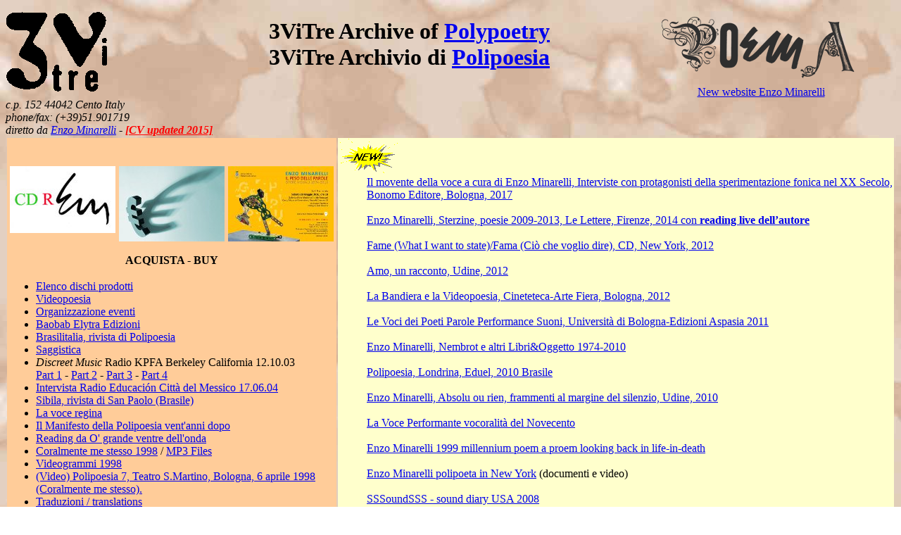

--- FILE ---
content_type: text/html
request_url: https://www.3vitre.it/
body_size: 7767
content:
<html>
  <head>
    <title>Enzo Minarelli - Archivio di Polipoesia - 3ViTre</title>
  </head>
  <body background="immagini/3vitresf.jpg">
    <p>
    <table width="100%" cellspacing="0" cellpadding="0">
      <tr>
	<td>
	  <img src="immagini/3vitrelg.gif" alt="3vitrelogo" height="114" width="198">
	</td>
	<td>
	  <h1>
	    3ViTre Archive of <a href="saggi/emanif.htm">Polypoetry</a><br>
	    3ViTre Archivio di <a href="saggi/imanif.htm">Polipoesia</a>
	  </h1>
	</td>
	<td style="text-align:center">
	  <a href="https://www.enzominarelli.com/" target="_blank"><img src="https://www.enzominarelli.com/wp-content/uploads/2019/03/Logo_Grey.png"></a><br>
	  <a href="https://www.enzominarelli.com/" target="_blank">New website Enzo Minarelli</a>
	</td>	
      </tr>
      <tr>
	<td>
	  <address>c.p. 152 44042 Cento Italy<br>
	    phone/fax: (+39)51.901719<br>
	    diretto da <a href="enzo/ienzo.htm">Enzo Minarelli</a> - <a href="enzo/CV_2015.pdf" target="curriculum"><font size="3" color="red"><B>[CV updated 2015]</B></font></a>
	  </address>

	</td>
	<td>
	</td>
      </tr>
    </table>
 <table width="100%">
 <tr>
	<td valign="TOP" BGCOLOR="#FFCC99">
		 <BR><BR>
		 <table width="100%">
 				<tr>
					<td valign="TOP" align="center" BGCOLOR="#FFCC99">
	  				<A Href="cdrem.htm"><img src="cdrem/cdrem.jpg" alt="" border="0"></a><BR><BR>
					</td>
					<td valign="TOP" align="center" BGCOLOR="#FFCC99">
	  				<A Href="acquista.htm"><img src="acquista/acquista.jpg" alt="" border="0"></a><BR><BR>
	  				<B>ACQUISTA - BUY</B><BR>
					</td>
					<td valign="TOP" align="center" BGCOLOR="#FFCC99">
	  				<A Href="ilpesodelleparole.htm"><img src="immagini/invito-home.jpg" alt="" border="0"></a><BR><BR>
					</td>					 			  
 			  </tr>
		 </table>
	  <ul>
	    <li><a href="archivio/irecords.htm">Elenco dischi prodotti</a></li>
	    <li><a href="archivio/ivideo.htm">Videopoesia</a></li>
	    <li><a href="eventi/ieventi.htm">Organizzazione eventi</a></li>
	    <li><a href="baobab/ibaobab.htm">Baobab Elytra Edizioni</a></li>
	    <li><a href="brasilitalia/ibrasilitalia.html">Brasilitalia, rivista di Polipoesia</a></li>
	    <li><a href="saggi/index.htm">Saggistica</a></li>
			<LI><I>Discreet Music</I> Radio KPFA Berkeley California 12.10.03</LI></A><a href="audio/kpfa01.mp3">Part 1</A> -	<a href="audio/kpfa02.mp3">Part 2</A>	- <a href="audio/kpfa03.mp3">Part 3</A>	- <a href="audio/kpfa04.mp3">Part 4</A><BR>
	    <li><a href="audio/radioeducacion.mp3">Intervista Radio Educaci&#243;n Citt&agrave; del Messico 17.06.04</a></li>
	    <li><a href="saggi/sibila.htm">Sibila, rivista di San Paolo (Brasile)</a></li>
	    <li><a href="lavoceregina/lavoceregina.htm">La voce regina</a></li>
	    <li><a href="manifesto/manifesto.htm">Il Manifesto della Polipoesia vent'anni dopo</a></li>
	    <li><a href="reading/reading.htm">Reading da O' grande ventre dell'onda</a></li>
	    <li><a href="archivio/irecords.htm#coralmente">Coralmente me stesso 1998</a> / <a HREF="enzo/coralmente.html">MP3 Files</A></li>
	    <li><a href="archivio/ivideo.htm#videogrammi">Videogrammi 1998</a></li>
			<li><A HREF="http://www.3vitre.it/video/cdenzo09cinepak.mp4" target="video"> (Video) Polipoesia 7, Teatro S.Martino, Bologna, 6 aprile 1998 (Coralmente me stesso).</A></li>
	    <li><a href="traduzioni/traduzioni.htm">Traduzioni / translations</a></li>
	  </ul>
		<BR><BR>
		&nbsp;&nbsp;&nbsp;&nbsp;&nbsp;&nbsp;<B>&dagger; <a href="xaviersabater.htm">In memoriam Xavier Sabater 1953-2014 Barcellona</A></B>
	</td>
	<td valign="TOP" BGCOLOR="#FFFFCC">
	  <dl>
	    <dt valign="top">
				<img src="new.gif" border="0" height="53"><BR>
				<dd><a href="ilmovente.htm">Il movente della voce a cura di Enzo Minarelli, Interviste con protagonisti della sperimentazione fonica nel XX Secolo, Bonomo Editore, Bologna, 2017</a><BR><BR></dd>
      	<dd><a href="sterzine.htm">Enzo Minarelli, Sterzine, poesie 2009-2013, Le Lettere, Firenze, 2014 con <B>reading live dell�autore</B></a><BR><BR></dd>
      	<dd><a href="fama.htm">Fame (What I want to state)/Fama (Ci� che voglio dire), CD, New York, 2012</a><BR><BR></dd>
      	<dd><a href="amo.htm">Amo, un racconto, Udine, 2012</a><BR><BR></dd>
      	<dd><a href="bandieravideopoesia.htm">La Bandiera e la Videopoesia, Cineteteca-Arte Fiera, Bologna, 2012</a><BR><BR></dd>
      	<dd><a href="levocideipoeti.htm">Le Voci dei Poeti Parole Performance Suoni, Universit� di Bologna-Edizioni Aspasia 2011</a><BR><BR></dd>
      	<dd><a href="nembrot.htm">Enzo Minarelli, Nembrot e altri Libri&Oggetto 1974-2010</a><BR><BR></dd>
      	<dd><a href="polipoesia_londrina.htm">Polipoesia, Londrina, Eduel, 2010 Brasile</a><BR><BR></dd>
				<dd><a href="absolu_ou_rien.htm">Enzo Minarelli, Absolu ou rien, frammenti al margine del silenzio, Udine, 2010</a><BR><BR></dd>
				<dd><a href="voceperformante.htm">La Voce Performante vocoralit� del Novecento</a><BR><BR></dd>     
		    <dd><a href="milleniumpoem.htm">Enzo Minarelli 1999 millennium poem a proem looking back in life-in-death</a><BR><BR></dd>
		    <dd><a href="polipoetany.htm">Enzo Minarelli polipoeta in New York</a> (documenti e video)<BR><BR></dd>
	      <dd><a href="sounddiaryusa2008.htm">SSSoundSSS - sound diary USA 2008</A><BR><BR></dd>
	      <dd><a href="vocedellapoesia.htm">Enzo Minarelli, La Voce della Poesia, vocoralit� del Novecento, Udine, 2008</A><BR><BR></dd>
	      <dd><a href="ventre.htm">Enzo Minarelli, O' grande ventre dell'onda, poesie 2002-2006, Lecce, Manni, 2007</A><BR><BR></dd>
	      <dd><a href="polipmonamour.htm">Enzo Minarelli, Polipoesia Mon Amour, Udine, Campanotto, 2005</A><BR><BR></dd>         
     	  <dd><a href="cinemuseo.htm">Enzo Minarelli, Cinemuseo, Genova, 2003</A><BR><BR></dd>
	      <dd><a href="seiperunosei.htm">Enzo Minarelli, seiperunosei, Lecce, Manni, 2000 - CDRem in forma di catalogo - VoicImage Visible Language Chicago.</A><BR><BR></dd>
	  </dl>
	</td>
  </tr>
  </table>
  <p>
    <i><a href="ehome.htm">[English version]</a></i> <br></p>
  <hr>
  <h2>
     <a name="Presentazione"><i>Presentazione</i></a>
  </h2>
  <p>
  <i>L'<b>Archivio 3ViTre di <a href="saggi/imanif.htm">Polipoesia</a>,
	</b>fondato da <a href="enzo/ienzo.htm">Enzo Minarelli</a> nel 1983 si occupa
	della raccolta sistematica di tutto quanto prodotto nel campo della
	sperimentazione poetica sia a livello visivo che orale (poesia sonora, poesia
	visuale) performance di poesia e videopoesia. Le ore di audizione nel campo
	della poesia sonora, ammontano ad oltre 500, considerando le collezioni in
	audiocassetta, disco e CD che includono i poeti italiani e una ben documentata
	e completa schiera di poeti stranieri. Nel versante video, la collezione
	comprende sotto l'etichetta <a href="archivio/ivideo.htm">Videopoesia</a>,
	circa duecento ore di programmi tra autori italiani e stranieri. Accanto
	a questa opera di catalogazione, l'Archivio si occupa anche della
	<a href="archivio/irecords.htm">pubblicazione di dischi</a>, audiocassette
	e CD. Onde promuovere nonch&egrave; diffondere nel campo internazionale i
	materiali raccolti, l'Archivio ha organizzato sin primi anni Ottanta numerose
	manifestazioni.</i></p>
    <p></p>
    <hr>
    <i>Commenti e suggerimenti: Enzo Minarelli <a href="mailto:info@3vitre.it">info@3vitre.it</a></i>
    <p>
      <i>Per qualsiasi cosa riguardi il sito in particolare: Webmaster <a href="mailto:metiu@libero.it">metiu@libero.it</a></i></p>
    <p>
    <hr>
    &copy; Copyright 1996 by <b>3ViTre Archive of Polypoetry</b> - All rights
    reserved <br>
    &copy; Copyright 1996 di <b>3ViTre Archivio di Polipoesia</b> - Tutti i diritti
    riservati <br>
    <i>Thanks to European Community Caleidoscope Program</i> 
    <hr>
    <center>
      <a href="https://www.raizen.it/">Hosting by Raizen S.r.l.</a>
    </center>
    
  </body>
</html>
